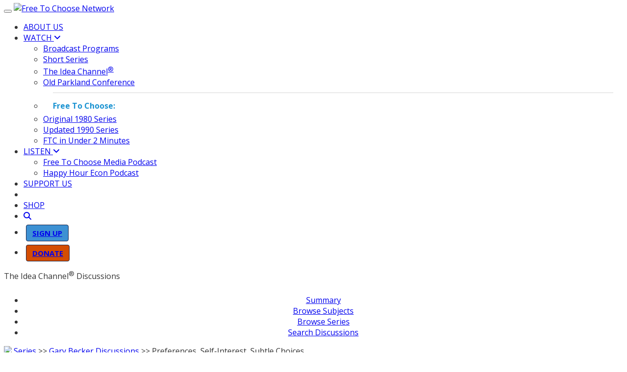

--- FILE ---
content_type: text/html; charset=UTF-8
request_url: https://www.freetochoosenetwork.org/ideachannel/ic_program.php?itemId=122
body_size: 8836
content:





 <!--HEADER -->
<!DOCTYPE html>

<html lang="en">



<head>

	<!-- Facebook Pixel Code -->
<script>
!function(f,b,e,v,n,t,s)
{if(f.fbq)return;n=f.fbq=function(){n.callMethod?
n.callMethod.apply(n,arguments):n.queue.push(arguments)};
if(!f._fbq)f._fbq=n;n.push=n;n.loaded=!0;n.version='2.0';
n.queue=[];t=b.createElement(e);t.async=!0;
t.src=v;s=b.getElementsByTagName(e)[0];
s.parentNode.insertBefore(t,s)}(window,document,'script',
'https://connect.facebook.net/en_US/fbevents.js');
fbq('init', '278733882599805');
fbq('track', 'PageView');
</script>
<noscript>
<img height="1" width="1"
src="https://www.facebook.com/tr?id=278733882599805&ev=PageView&noscript=1"/>
</noscript>
<!-- End Facebook Pixel Code -->

	<meta charset="utf-8">

	<meta http-equiv="X-UA-Compatible" content="IE=edge">

	<meta name="viewport" content="width=device-width, initial-scale=1">

	<!-- The above 3 meta tags *must* come first in the head; any other head content must come *after* these tags -->

	<meta http-equiv="Content-Language" content="en-us"/>

	<title>Free To Choose Network |

		Idea Channel Discussions
	</title>

	<link rel="icon" href="../favicon.ico">

	<meta name="author" content="Free To Choose Network">

	<meta name="description" content="Dr. Gary Becker, 1992 Nobel Economist and Aaron Wildavsky, Prof. of Political Science and Public Policy, UC Berkeley, discuss the ways in which preferences and self-interest influence our decisions. ">

	<meta name="keywords" content="Idea Channel">

	

	

		

			

		

	<!--Facebook Metas -->

    <meta property="og:title" content="Preferences, Self-Interest, Subtle Choices" />

   	<meta property="og:description" content="Dr. Gary Becker, 1992 Nobel Economist and Aaron Wildavsky, Prof. of Political Science and Public Policy, UC Berkeley, discuss the ways in which preferences and self-interest influence our decisions. " />

	<meta property="og:url" content="https://freetochoosenetwork.org/ideachannel/ic_program.php?itemId=122" />

	<meta property="og:image" content="https://freetochoosenetwork.org/images/idea_channel/S1081.jpg" />

    <meta property="og:image:width" content="600"/>

	<meta property="og:image:height" content="311"/>

	<!--Twitter metas -->

	<meta name="twitter:card" content="player">

	<meta name="twitter:site" content="@FreeToChooseNet">

	<meta name="twitter:title" content="Preferences, Self-Interest, Subtle Choices">

	<meta name="twitter:description" content="Dr. Gary Becker, 1992 Nobel Economist and Aaron Wildavsky, Prof. of Political Science and Public Policy, UC Berkeley, discuss the ways in which preferences and self-interest influence our decisions. ">

	<meta name="twitter:image:src" content="https://freetochoosenetwork.org/images/idea_channel/S1081.jpg">

	<meta name="twitter:player" content="https://www.youtube.com/embed/5jXRXdnGazQ">

	<meta name="twitter:player:height" content="324">

	<meta name="twitter:player:width" content="576">

	<meta name="twitter:domain" content="freetochoosenetwork">

	

	








	<script type="text/javascript" src="../menu/js/jquery.min.js"></script>



	<!--Bootstrap-->

	<script type="text/javascript" src="../dist/js/bootstrap.min.js"></script>

	<link rel="stylesheet" href="../dist/css/bootstrap.min.css"/>

	<!--Bootstrap-->





	<link rel="stylesheet" href="../includes/sticky-footer.css"/>



	<!--Main Menu File-->

	<link rel="stylesheet" type="text/css" href="../style.css"/>

	<link href='https://fonts.googleapis.com/css?family=Lato&subset=latin,latin-ext' rel='stylesheet' type='text/css'>

	<link rel="stylesheet" type="text/css" media="all" href="../menu/css/demo.css"/>

	<link rel="stylesheet" type="text/css" media="all" href="../menu/css/webslidemenu.css"/>

	<script type="text/javascript" language="javascript" src="../menu/js/webslidemenu.js"></script>

	<!--Main Menu File-->



	<!-- Font Awesome -->

	<!--link rel="stylesheet" href="https://use.fontawesome.com/releases/v5.6.1/css/all.css" integrity="sha384-gfdkjb5BdAXd+lj+gudLWI+BXq4IuLW5IT+brZEZsLFm++aCMlF1V92rMkPaX4PP" crossorigin="anonymous"-->
	<link rel="stylesheet" href="https://use.fontawesome.com/releases/v6.4.2/css/all.css">



	<!-- Font Awesome -->



	<!-- Google Tag Manager -->
<script>(function(w,d,s,l,i){w[l]=w[l]||[];w[l].push({'gtm.start':
new Date().getTime(),event:'gtm.js'});var f=d.getElementsByTagName(s)[0],
j=d.createElement(s),dl=l!='dataLayer'?'&l='+l:'';j.async=true;j.src=
'https://www.googletagmanager.com/gtm.js?id='+i+dl;f.parentNode.insertBefore(j,f);
})(window,document,'script','dataLayer','GTM-KGRL3PK');</script>
<!-- End Google Tag Manager -->

<script type="text/javascript">

  var _gaq = _gaq || [];
  _gaq.push(['_setAccount', 'UA-15607045-20']);
  _gaq.push(['_trackPageview']);

  (function() {
    var ga = document.createElement('script'); ga.type = 'text/javascript'; ga.async = true;
    ga.src = ('https:' == document.location.protocol ? 'https://ssl' : 'http://www') + '.google-analytics.com/ga.js';
    var s = document.getElementsByTagName('script')[0]; s.parentNode.insertBefore(ga, s);
  })();


</script>

<!-- Google tag (gtag.js) -->
<script async src="https://www.googletagmanager.com/gtag/js?id=AW-11144568786"></script>
<script>
  window.dataLayer = window.dataLayer || [];
  function gtag(){dataLayer.push(arguments);}
  gtag('js', new Date());

  gtag('config', 'AW-11144568786');
</script>

	<!-- Heap Analytics -->
	<script type="text/javascript">
  		window.heap=window.heap||[],heap.load=function(e,t){window.heap.appid=e,window.heap.config=t=t||{};var r=document.createElement("script");r.type="text/javascript",r.async=!0,r.src="https://cdn.heapanalytics.com/js/heap-"+e+".js";var a=document.getElementsByTagName("script")[0];a.parentNode.insertBefore(r,a);for(var n=function(e){return function(){heap.push([e].concat(Array.prototype.slice.call(arguments,0)))}},p=["addEventProperties","addUserProperties","clearEventProperties","identify","resetIdentity","removeEventProperty","setEventProperties","track","unsetEventProperty"],o=0;o<p.length;o++)heap[p[o]]=n(p[o])};
  		heap.load("3988775180");
	</script>
	<!-- Heap Analytics -->
	

	

	

	

	





	<link rel="stylesheet" type="text/css" media="all" href="../css/custom.css"/>



	<!-----------------PINEGROW------------------------------------------------>

	<link rel="stylesheet" href="../components/pg.blocks/css/style-library-1.css">

	<link href="../header-links/css/plugins.css" rel="stylesheet">

	<link href="../header-links/css/blocks.css" rel="stylesheet">

	<link href="../header-links/css/custom.css" rel="stylesheet">



	<!--------------MOBILE SLIDER----------------------------------------------->



	<link rel="stylesheet" href="../includes/slider/responsiveslides.css">

	<link rel="stylesheet" href="../includes/slider/themes/themes.css">

	<script src="https://ajax.googleapis.com/ajax/libs/jquery/1.8.3/jquery.min.js"></script>

	<script src="../includes/slider/responsiveslides_int.js"></script>

<script>

$(function(){

 var shrinkHeader = 65;

  $(window).scroll(function() {

    var scroll = getCurrentScroll();

      if ( scroll >= shrinkHeader ) {

           $('.headroom').addClass('shrink');

		   $('.brand-img').addClass('shrink');

		   $('.nav').addClass('shrink');

		   //$('.top').addClass('shrink');

        }

        else {

            $('.headroom').removeClass('shrink');

			$('.brand-img').removeClass('shrink');

			$('.nav').removeClass('shrink');

			//$('.top').removeClass('shrink');

        }

  });

function getCurrentScroll() {

    return window.pageYOffset || document.documentElement.scrollTop;

    }

});

/*
var topIMG = "../images/logos/ftcn_logo2.png";
var sclIMG = "../images/logos/ftcn_logo2-sm.png";

$('img[alt="Free To Choose Network logo"]').attr("class", "logoswap")

$(window).scroll(function() {
   var value = $(this).scrollTop();
   if (value > 70)
      $(".logoswap").attr("src", sclIMG);
   else
      $(".logoswap").attr("src", topIMG);
});	
*/
	
var topIMG ="150%";
var sclIMG ="300%";
	
$('img[alt="Free To Choose Network logo"]').attr("class", "logoadj")

$(window).scroll(function() {
   var value = $(this).scrollTop();
   if (value > 70)
      $(".logoadj").attr("data-width", sclIMG);
   else
      $(".logoadj").attr("data-width", topIMG);
});	
	

</script>



	<style>



		@media screen and (min-width:1421px) {

			.hide-big {

				display: none;

			}

		}



		@media screen and (max-width:1420px) {

			.hide-small {

				display: none;

			}

		}



		@media screen and (min-width:992px) {

			.dropdown-background {

				background-color: rgba(255, 255, 255, .95);

				border-bottom-left-radius: 10px;

				border-bottom-right-radius: 10px;

				-webkit-box-shadow: -1px 10px 5px -4px rgba(0, 0, 0, 0.75);

				-moz-box-shadow: -1px 10px 5px -4px rgba(0, 0, 0, 0.75);

				box-shadow: -1px 10px 5px -4px rgba(0, 0, 0, 0.75);

				border-bottom: 12px solid #ffffff;

			}

		}



		@media screen and (max-width:991px) {}



		.img-head {

			border-radius: 10px;

			cursor: pointer;

			transition: all 500ms ease;

			padding: 3px;

		}



		.img-head:hover {

			-webkit-box-shadow: inset 0px 0px 0px 20px #ccffff;

			-moz-box-shadow: inset 0px 0px 0px 20px #ccffff;

			box-shadow: inset 0px 0px 0px 20px #ccffff;

			-webkit-filter: saturate(2);

		}

	</style>



<!-------------------------Fonts--------------------------------------------------------->

	<link rel="stylesheet" href="https://fonts.googleapis.com/css?family=Open+Sans:300italic,400italic,600italic,700italic,400,300,600,700">

    <style>

      body {



        font-family: 'Open Sans', sans-serif;



		   color: #333333;
		  

    overflow-x: hidden;

    text-rendering: optimizeLegibility;

    -webkit-font-smoothing: antialiased;

    -moz-osx-font-smoothing: grayscale;

      }

	</style>

		
			
			
				
			
				
	
	<!-- Google reCAPTCHA .js file link -->

	<script src="https://www.google.com/recaptcha/api.js" async defer></script>

	<!-- //Google reCAPTCHA .js file link -->

<!------------------------END FONTS------------------------------------------------------>





</head>

<body data-spy="scroll" data-target="nav" style="margin-top: 0px; padding-top: 0px">

<!--<body data-spy="scroll" data-target="nav" style="padding-top: 0px" class="top">-->

	<header id="header-1" class="soft-scroll header-1">

		<!-- Navbar -->

		<nav class="main-nav navbar-fixed-top headroom">

			<div class="container" style="padding-top: 6px; margin-top: 0px">

				<!-- Brand and toggle -->

				<div class="navbar-header">

					<button type="button" class="navbar-toggle" data-toggle="collapse" data-target=".navbar-collapse">

                            <span class="sr-only">Toggle navigation</span>

                            <span class="icon-bar"></span>

                            <span class="icon-bar"></span>

                            <span class="icon-bar"></span>

                        </button>



					<a href="../index.php">

                            <!--img src="../images/logos/ftcn_logo.png" class="img-responsive brand-img" alt="Free To Choose Network" -->
                            
                            <img src="../images/logos/ftcn-logo-white3.svg" class="img-responsive brand-img logoadj" alt="Free To Choose Network" style="">

                      <!--img src="../images/logos/ftcn_logo2.png" class="img-responsive logoswap brand-img" alt="Free To Choose Network logo"-->
                       
                        </a>



				</div>

				<!-- Navigation -->

				<div class="collapse navbar-collapse">

				

					<ul class="nav navbar-nav navbar-right">



				










						
							<li class="nav-item">

								
							<a href="../about/">ABOUT US</a>

						</li>









							
						<li class="nav-item dropdown active">

							
							<!--a class="dropdown-toggle" data-toggle="dropdown" data-hover="dropdown" data-delay="0" data-close-others="false" href="../media/"-->

							<a class="dropdown-toggle" data-toggle="dropdown" data-hover="dropdown" data-delay="0" data-close-others="false" href="../media/" onclick="location.href='../media/'">

							WATCH



							<i class="fa fa-angle-down"></i></a>

							<ul class="dropdown-menu">

								<li style="margin:0px">

									<a href="../media/index.php"><div style="text-transform:none">Broadcast Programs</div></a>

								</li>
								
								<li style="margin:0px">

									<a href="../media/index.php#series"><div style="text-transform:none">Short Series</div></a>

								</li>
								
								
								<li style="margin:0px">

									<a href="../media/index.php#ideachannel"><div style="text-transform:none">The Idea Channel<sup>&reg;</sup></div></a>

								</li>
								
									<li style="margin:0px">

									<a href="../oldparkland/"><div style="text-transform:none">Old Parkland Conference</div></a>

								</li>
								

								<li style="margin:0px">

									<div style="border-top:0px solid #d7d7d7;padding:0px 0px 0px 20px; font-size:16px; font-weight:bold; color:#1992d1"><div style="border-top:1px solid #d7d7d7;margin-left:0px;margin-right:20px;margin-bottom:5px;margin-top:10px"><div style="text-transform:none;padding-top:15px">Free To Choose:</div></div>

								</li>
								
								<li style="margin:0px">

									<a href="../programs/free_to_choose/index_80.php"><div style="text-transform:none">Original 1980 Series</div></a>

								</li>
								
								<li style="margin:0px">

									<a href="../programs/free_to_choose/index_90.php"><div style="text-transform:none">Updated 1990 Series</div></a>

								</li>
								
								
								<li style="margin:0px">

									<a href="../ftcu2/"><div style="text-transform:none">FTC in Under 2 Minutes</div></a>

								</li>
								
								

								

								

							</ul>

							</li>

							
							<li class="nav-item dropdown">


														
						
						
							

							<!--a class="dropdown-toggle" data-toggle="dropdown" data-hover="dropdown" data-delay="0" data-close-others="false" href="../media/"-->

							<a class="dropdown-toggle" data-toggle="dropdown" data-hover="dropdown" data-delay="0" data-close-others="false" href="../media/index.php?id=listen#podcasts" onclick="location.href='../media/index.php?id=listen#podcasts'">

							LISTEN



							<i class="fa fa-angle-down"></i></a>

							<ul class="dropdown-menu">

								<li style="margin:0px">

									<a href="../media/index.php?id=listen#podcasts"><div style="text-transform:none">Free To Choose Media Podcast</div></a>

								</li>
								
								<li style="margin:0px">

									<a href="https://www.happyhourecon.org" target="_blank"><div style="text-transform:none">Happy Hour Econ Podcast</div></a>

								</li>
								
								
								
								
								

								

								

							</ul>

							</li>
						
						
						
					
					
						
						
						

						
							<li class="nav-item">

								
							<a href="../donate/">SUPPORT US</a>

						</li>						

						

						

							
							<li class="nav-item">

								
							

						</li>

					



						<li class="nav-item">

							<a href="https://shop.freetochoosenetwork.org/" target="_blank">SHOP</a>

						</li>



						








						
							<li class="nav-item">

								
							<a href="../search/"><i class="fas fa-search"></i></a>

						</li>
						
									<!--SIGN UP button-->
										
							<li class="nav-item">

								
								<style>

								.signupbtn-head

									{

	display: inline-block;
    padding: 5px 12px 5px 12px;
    margin-top: 2px;
    
    font-weight: bold;
    line-height: 1.42857143;
    text-align: center;
    white-space: nowrap;
    vertical-align: middle;
	background-color:#3d91d3;
    border: 1px solid;
	border-color: #151f43;
    border-radius: 4px;

	}
								

	a.signupbtn-head:hover {

  	background-color:#ca0300;
	border: 1px solid;
	border-color: #2f8acf;
	text-decoration: none;

	}

	a.signupbtn-head:active {

  	background-color:#ca0300;
	text-decoration: none;

	}

	

								</style>

							<div style="border:0px solid #ffffff;margin-top:5px;margin-right:10px;margin-left:5px"><a class="signupbtn-head" href="../signup/"><span style="font-weight:bold;font-size:15px">SIGN UP</a></span></div>

						</li>
			<!--END SIGN UP button-->

						
							<!--Donate button-->
										
							<li class="nav-item">

								
								<style>

								.donatebtn-head

									{

	display: inline-block;
    padding: 5px 12px 5px 12px;
    margin-top: 2px;
    font-size: 16px;
    font-weight: bold;
    line-height: 1.42857143;
    text-align: center;
    white-space: nowrap;
    vertical-align: middle;
	background-color:#d44d02;
    border: 1px solid;
	border-color: #151f43;
    border-radius: 4px;

	}
								

	a.donatebtn-head:hover {

  	background-color:#ca0300;
	border: 1px solid;
	border-color: #2f8acf;
	text-decoration: none;

	}

	a.donatebtn-head:active {

  	background-color:#ca0300;
	text-decoration: none;

	}

	

								</style>

							<div style="border:0px solid #ffffff;margin-top:5px;margin-right:10px;margin-left:5px"><a class="donatebtn-head" href="../donate/"><span style="font-weight:bold;font-size:15px">DONATE</a></span></div>

						</li>
			<!--END Donate button-->		

					</ul>

					<!--//nav-->

				</div>

				<!--// End Navigation -->

			</div>

			<!--// End Container -->

		</nav>

		<!--// End Navbar -->

	</header>

	<script type="text/javascript" src="../js/jquery-1.11.1.min.js"></script>
	<script type="text/javascript" src="../js/bootstrap.min.js"></script>
	<script type="text/javascript" src="../js/plugins.js"></script>
	<script src="https://maps.google.com/maps/api/js?sensor=true"></script>
	<script type="text/javascript" src="../js/bskit-scripts.js"></script>
	
	<!-- Google Tag Manager (noscript) -->
	<noscript><iframe src="https://www.googletagmanager.com/ns.html?id=GTM-KGRL3PK"
	height="0" width="0" style="display:none;visibility:hidden"></iframe></noscript>
	<!-- End Google Tag Manager (noscript) -->
 <!--HEADER -->
 <style type="text/css">
.button {
	width: 250px;

	padding-top: 2px;
	padding-bottom: 2px;
	color: #fff;
	display:inline-block;
	font-family: Arial, Helvetica, sans-serif;
	text-align: center;
	text-decoration: none;
	}

a.button:hover {
	background-color: #24226b;
	color:#ffffff;
	text-decoration:none;
}
.embed-container {position: relative; padding-bottom: 51%; height: 0; overflow: hidden; max-width: 98%; } .embed-container iframe, .embed-container object, .embed-container embed { position: absolute; top: 0; left: 0; width: 100%; height: 100%; }
.js-display-url {
	display: hidden;
}
</style>
  

<style>
	@media only screen and (max-width: 1097px) {
		.bar-background {
			background-image:none;
			background-color: #ffffff;
			background-image: repeat;
		}
	}
	@media only screen and (min-width: 1098px) {
	.bar-background {
		background-image: url('../images/bargrad.jpg');
		background-repeat: repeat;
	}
</style>


<div class="container">
  <div class="col-sm-12 ">
             <div class="proghead" style="padding:0px 0px 10px 0px">The Idea Channel<sup>&reg;</sup> Discussions</div>
            </div>

</div>
<div class="bar-background">
                <ul class="nav nav-tabs" style="text-align:center; border-bottom:none">
                    <li class="">
                        <a  href="index.php">Summary</a>
                    </li>
					<li class="">
                        <a  href="ideachannel_subjects.php">Browse Subjects</a>
					</li>


                    <li class="">
                        <a  href="ideachannel_series.php">Browse Series</a>
					</li>

                     <li class="">
                        <a  href="search.php">Search Discussions</a>
                    </li>

                </ul>
            </div>








    <div class="container marketing" style="padding-top:0px;border:0px solid #000000">
      <!-- Three columns of text below the carousel -->


<!-- THIS SECTION DOES THE BREAD CRUMB -->
<div>
	         <div width=100% style='padding:0px 0px 10px 0px'><img border=0 src='../images/arrow-orange.png'> <a href="ideachannel_series.php">Series</a> >> <a href="icvideos.php?SeriesId=3">Gary Becker Discussions</a> >> Preferences, Self-Interest, Subtle Choices</div>

	         
</div>
<!-- THIS SECTION ENDS THE BREAD CRUMB -->



<div class='embed-container' style="border:1px solid #000000">
<script type="javascript">
      // 2. This code loads the IFrame Player API code asynchronously.
      var tag = document.createElement('script');

      tag.src = "https://www.youtube.com/iframe_api";
      var firstScriptTag = document.getElementsByTagName('script')[0];
      firstScriptTag.parentNode.insertBefore(tag, firstScriptTag);

      // 3. This function creates an <iframe> (and YouTube player)
      //    after the API code downloads.
      var player;
      function onYouTubeIframeAPIReady() {
        player = new YT.Player('player', {
          height: '390',
          width: '640',
          videoId: '5jXRXdnGazQ',
          events: {
            'onReady': onPlayerReady,
            'onStateChange': onPlayerStateChange
          }
        });
      }

      // 4. The API will call this function when the video player is ready.
      function onPlayerReady(event) {
        event.target.playVideo();
      }

      // 5. The API calls this function when the player's state changes.
      //    The function indicates that when playing a video (state=1),
      //    the player should play for six seconds and then stop.
      var done = false;
      function onPlayerStateChange(event) {
        if (event.data == YT.PlayerState.PLAYING && !done) {
          setTimeout(stopVideo, 6000);
          done = true;
        }
      }
      function stopVideo() {
        player.stopVideo();
      }
    </script>
	<iframe src="https://www.youtube.com/embed/5jXRXdnGazQ?enablejsapi=1&origin=http://example.com" frameborder="0" allowfullscreen></iframe>
</div>


<div style="border:0px solid #000000;padding-right:30px">

<!--- Social Media Share -- SDP 4/7/16 -- START --->


	<!-- Load Facebook SDK for JavaScript -->
	<div id="fb-root"></div>
	<script>(function(d, s, id) {
	  var js, fjs = d.getElementsByTagName(s)[0];
	  if (d.getElementById(id)) return;
	  js = d.createElement(s); js.id = id;
	  js.src = "//connect.facebook.net/en_US/sdk.js#xfbml=1&version=v2.5";
	  fjs.parentNode.insertBefore(js, fjs);
	}(document, 'script', 'facebook-jssdk'));</script>

	<!-- THIS JAVASCRIPT MAKES IT SO THE FACEBOOK SHARE WINDOW IS CENTERED AT ALL TIMES -->
	<script type="text/javascript">
	function PopupCenter(url, title, w, h) {
	    // Fixes dual-screen position                         Most browsers      Firefox
	    var dualScreenLeft = window.screenLeft != undefined ? window.screenLeft : screen.left;
	    var dualScreenTop = window.screenTop != undefined ? window.screenTop : screen.top;

	    var width = window.innerWidth ? window.innerWidth : document.documentElement.clientWidth ? document.documentElement.clientWidth : screen.width;
	    var height = window.innerHeight ? window.innerHeight : document.documentElement.clientHeight ? document.documentElement.clientHeight : screen.height;

	    var left = ((width / 2) - (w / 2)) + dualScreenLeft;
	    var top = ((height / 2) - (h / 2)) + dualScreenTop;
	    var newWindow = window.open(url, title, 'scrollbars=yes, width=' + w + ', height=' + h + ', top=' + top + ', left=' + left);

	    // Puts focus on the newWindow
	    if (window.focus) {
	        newWindow.focus();
	    }
	}
	</script>
	

		<!-- Facebook share button code -->
        
        <table align=right>
<tr>
<td style="padding:5px 0px 0px 0px">
		<a href="JavaScript:PopupCenter('https://www.facebook.com/sharer/sharer.php?sdk=joey&u=http%3A%2F%2Ffreetochoosenetwork.org%2Fideachannel%2Fic_program.php%3FitemId%3D122&display=popup&ref=plugin&src=share_button', 'Share to Facebook', '750', '900')">
		<img style="" src="../images/social_icons/button_fb.png"/></a>

	</td>
<td style="padding:10px 0px 0px 5px">
			<!-- Twitter share button code -->
		<a class="twitter-share-button"
		 href="https://twitter.com/intent/tweet?text=Hey%20Check%20out%20this%20video%20and%20more%20at%20FreeToChooseNetwork.org!%20@FreeToChooseNet">
  		 Tweet
  		</a>
<script type="text/javascript" src="https://platform.twitter.com/widgets.js"></script>

</td>
</tr>
</table>
		<!--
		<a  href="https://twitter.com/share" class="twitter-share-button" data-url="Preferences, Self-Interest, Subtle Choices" data-via="FreeToChoose">Tweet</a>

		<script>!function(d,s,id){var js,fjs=d.getElementsByTagName(s)[0],p=/^http:/.test(d.location)?'http':'https';if(!d.getElementById(id)){js=d.createElement(s);js.id=id;js.src=p+'://platform.twitter.com/widgets.js';fjs.parentNode.insertBefore(js,fjs);}}(document, 'script', 'twitter-wjs');</script>
		-->




<!--- Social Media Share -- SDP 4/7/16 -- END --->


            <div style="padding: 20px 0px 10px 0px; font-size: 200%;line-height:120%; color: rgb(31, 37, 113);">Gary Becker Discussions: Preferences, Self-Interest, Subtle Choices</div>
            <div style="border: 0px solid rgb(0, 0, 0); padding: 0px 0px 10px 0px; font-size: 105%;">Dr. Gary Becker, 1992 Nobel Economist and Aaron Wildavsky, Prof. of Political Science and Public Policy, UC Berkeley, discuss the ways in which preferences and self-interest influence our decisions. <div style="padding-top:10px;font-size:90%"> &copy;1993 / 39:31</div></div>

      <!-- if video has a DVD,CD, DVD-Bundle, or CD-Bundle product -->
                    </div>
</div>	<!-- end row-->
</div><!-- /.container -->


<!--.............End of the container -->

  <div style="padding-top:20px">
 <style>

	@media screen and (min-width:992px) {

		
		.socialicons {
			color: #fff;
			font-size: 25px;
			padding-right: 10px
		}
		.socialicons:hover {
			color: #6aaffd;
			text-decoration: none;
		}
		.navlink22 {
			color: #fff;
			text-decoration: none;
			font-size: 1.2em;
		}
		.navlink22:hover {
			color: #6aaffd;
			text-decoration: none;
		}
		.navlink33 {
			color: #6aaffd;
			text-decoration: none;
			font-weight: bold
		}
		.navlink33:hover {
			color: #fff;
			text-decoration: none;
		}
		.copyright-paddingfull {
			padding-left: 8px;
		}
		.foot-icons {
			max-width: 80px;
		}

		

		.footer-top {

		margin-top: 30px;

		}
		/*.foot-height {
			max-height: 290px;
		}*/
	}	@media screen and (max-width:991px) {
		.copyright-paddingmobile {
			padding-left: 10px;
		}
		.navlink22 {
			color: #fff;
			text-decoration: none;
			padding-top: 0px;
			font-size: 16px
		}
		.navlink22:hover {
			color: #6aaffd;
			text-decoration: none;
		}
		.navlink33 {
			color: #6aaffd;
			text-decoration: none;
			font-weight: bold
		}
		.navlink33:hover {
			color: #ffffff;
			text-decoration: none;
		}
		.foot-date {
			color: #ffffff;
		}
		/*.foot-height {
			max-height: 530px;
		}*/
		.content {
			align-content: center;
		}
		.socialicons {
			color: #fff;
			font-size: 25px;
			padding-right: 10px
		}
		.socialicons:hover {
			color: #6aaffd;
			text-decoration: none;
		}

		

		.footer-top {

		margin-top: 365px;
	}
	}	@media screen and (max-width:800px) {
		.navlink22 {
			color: #fff;
			text-decoration: none;
			padding-top: 0px;
			font-size: 14px
		}
	}	@media (max-width: 991px) {
		.foot-icons {
			max-width: 70px;
		}
		.foot-date {
			color: #ffffff;
			padding-top: 1em;
			padding-left: 0px;
		}
		.no_full_size {
			display: none;
		}
	}	@media (min-width: 992px) {
		.foot-date {
			color: #fff;
		}
	}	@media only screen and (min-device-width: 922px) {
		.img-responsive.mobile {
			display: none;
		}
		.no-mobile {
			display: none
		}
	}	@media only screen and (max-device-width: 921px) {
		.img-responsive {}
		.img-responsive.mobile {
			display: block;
		}
	}
</style>
<div class="footer-top" ></div>
<div class="clearfix"></div><footer class="footer" style="">

	<section class="foot-height" style="background-color: #181E44;border:1px solid #181E44">		<div class="container footer-1-1" style="padding-top:1em; padding-bottom: 0px; background-color:transparent">			<div class="row content" style="padding-left: 10px">
				<div class="col-xs-12 col-md-4 content" style="color: #fff; padding-top: 20px">					<div style="padding-bottom: 7px; font-size: 16px"><strong>Free To Choose Network</strong>
					</div>					<div style="padding-bottom: 5px; font-size: 14px">2002 Filmore Avenue, Erie, PA 16506</div>					<div style="padding-bottom: 5px; font-size: 14px"><a class="media_link2" href="tel:814-833-7140">814-833-7140</a> or <a class="media_link2" href="tel:800-876-8930">800-876-8930</a> (toll-free in the U.S.)</div>					<div style="padding-bottom: 10px; font-size: 14px"><a class="media_link2" href="mailto:info@freetochoosenetwork.org">info@freetochoosenetwork.org</a>
					</div>

				

					<a href="https://app.candid.org/profile/7758825/?pkId=9664b352-d2e9-4184-a971-8e3611a92c79&isActive=true" target="_blank"><img class="foot-icons" src="../images/footer/candid-platinum-sm-2025.png" alt="Candid Platinum Transparency"></a>

				</div>				<div class="col-xs-12 col-md-4 content" style="padding-top: 20px">					<div style="color: #6aaffd; margin-bottom: 5px"><strong>Helpful Links:</strong>
					</div>
					<table border=0>
					<tr>
					<td style="padding:2px"><a class="navlink22" style="" href="../index.php">HOME</span></a></td>
					<td style="padding:2px 0px 0px 30px"><a class="navlink22" style="" href="../donate/">DONATE</a></td>
					<td style="padding:2px 0px 0px 30px"><a class="navlink22" style="" href="https://shop.freetochoosenetwork.org/" target="_blank">SHOP</a></td>
					</tr>
					<tr>					<td style="padding:2px"><a class="navlink22" style="" href="../about/">ABOUT</span></a></td>
					<td style="padding:2px 0px 0px 30px"><a class="navlink22" style="" href="../contact/">CONTACT </a></td>
					<td style="padding:2px 0px 0px 30px"><a class="navlink22" style="" href="../media/">MEDIA</a></td>
					</tr>
					<tr>
					<td style="padding:2px"><a class="navlink22" style="" href="../print/">PRINT</a></td>
					<td style="padding:2px 0px 0px 30px"><a class="navlink22" style="" href="../search/">SEARCH</a></td>
						<td</td>
					</tr>					</table>
				</div>				<div class="col-xs-12 col-md-4 content" style="padding-top: 20px">
					<div style="color: #6aaffd; margin-bottom: 5px"><strong>Follow Us:</strong>
					</div>					<a target="_blank" href="http://www.facebook.com/FreeToChooseNetwork"><em class="fab fa-facebook socialicons"></em></a>
					<a target="_blank" href="http://www.twitter.com/FreeToChooseNet"><em class="fab fa-x-twitter socialicons"></em></a>
					<a target="_blank" href="https://www.instagram.com/freetochoosenetwork/"><em class="fab fa-instagram socialicons"></em></a>
					<a target="_blank" href="https://www.linkedin.com/company/free-to-choose-network/"><em class="fab fa-linkedin socialicons"></em></a>
					<a target="_blank" href="http://www.youtube.com/freetochoosenetwork"><em class="fab fa-youtube socialicons"></em></a>
					<a target="_blank" href="http://www.tiktok.com/@freetochoosenetwork"><em class="fab fa-tiktok socialicons"></em></a>
					
<br><br>
					<div class="col-xs-4" style="padding-top: 20px"><img src="../images/ftcn_logo.png" alt="Free To Choose Network"></div>
					<div align="left" class="col-xs-4" style="padding-top: 20px"><img src="../images/ftcm_footer_logo2.png" alt="Free To Choose Network"></div>
					<div align="left" class="col-xs-4" style="padding-top: 20px"></div>
					<div class="clearfix"></div>
					<div class="col-xs-8" style="color:#ffffff">FREE TO CHOOSE<sup>&reg;</sup> is a registered trademark of Free To Choose Network.</div>
				</div>
			</div>			<div class="clearfix"></div>			<div align="center" class="foot-date copyright-paddingmobile copyright-paddingfull" style="padding: 15px 0px 15px 0px; font-size: 12px; vertical-align: top">&copy;
				2026 Free To Choose Network. All Rights Reserved. | <a class="navlink33" href="../privacy.php">Privacy Policy</a>
			</div>		</div>
		<!-- /.container -->
	</section>
	<script>
  // If URL contains _gl, remove it from the address bar without reloading the page
  if (window.location.href.includes('_gl=')) {
    const cleanUrl = window.location.origin + window.location.pathname + window.location.search.replace(/_gl=[^&]+(&)?/, '').replace(/&$/, '');
    window.history.replaceState(null, '', cleanUrl);
  }
</script>
</footer>



</body>
</html></div>

  </body>
</html>

